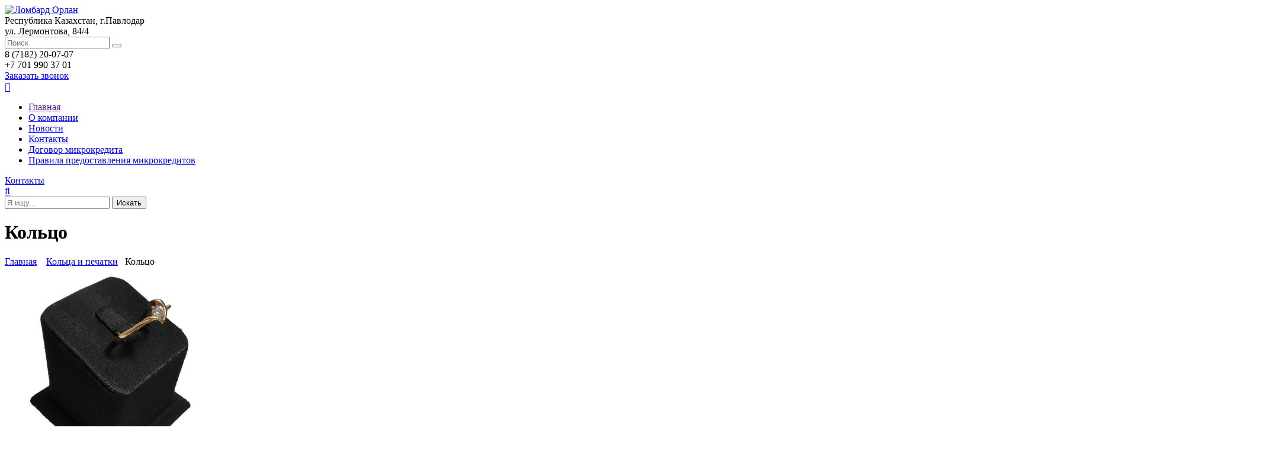

--- FILE ---
content_type: text/html; charset=UTF-8
request_url: https://orlan.kz/products/koltso-023456879796245210125468678698445
body_size: 73854
content:
<!DOCTYPE html>
<html>
<head>
	<base href="https://orlan.kz/"/>
	<title>Кольцо                        - Ломбард Орлан</title>
	
	<meta http-equiv="Content-Type" content="text/html; charset=UTF-8" />
	<meta name="description" content="" />
	<meta name="keywords"    content="Кольца и печатки, золотое кольцо" />
	 <meta name="viewport" content="width=device-width, initial-scale=1.0">
	
	<link href="design/orlan/css/style.css" rel="stylesheet" type="text/css" media="screen"/>
	<link href="design/orlan/css/animate.css" rel="stylesheet" type="text/css" media="screen"/>
	<link href="design/orlan/css/font-awesome.css" rel="stylesheet" type="text/css" media="screen"/>
	
	<link rel="apple-touch-icon" sizes="57x57" href="design/orlan/favicon/apple-icon-57x57.png">
	<link rel="apple-touch-icon" sizes="60x60" href="design/orlan/favicon/apple-icon-60x60.png">
	<link rel="apple-touch-icon" sizes="72x72" href="design/orlan/favicon/apple-icon-72x72.png">
	<link rel="apple-touch-icon" sizes="76x76" href="design/orlan/favicon/apple-icon-76x76.png">
	<link rel="apple-touch-icon" sizes="114x114" href="design/orlan/favicon/apple-icon-114x114.png">
	<link rel="apple-touch-icon" sizes="120x120" href="design/orlan/favicon/apple-icon-120x120.png">
	<link rel="apple-touch-icon" sizes="144x144" href="design/orlan/favicon/apple-icon-144x144.png">
	<link rel="apple-touch-icon" sizes="152x152" href="design/orlan/favicon/apple-icon-152x152.png">
	<link rel="apple-touch-icon" sizes="180x180" href="design/orlan/favicon/apple-icon-180x180.png">
	<link rel="icon" type="image/png" sizes="192x192"  href="design/orlan/favicon/android-icon-192x192.png">
	<link rel="icon" type="image/png" sizes="32x32" href="design/orlan/favicon/favicon-32x32.png">
	<link rel="icon" type="image/png" sizes="96x96" href="design/orlan/favicon/favicon-96x96.png">
	<link rel="icon" type="image/png" sizes="16x16" href="design/orlan/favicon/favicon-16x16.png">
	<link rel="manifest" href="design/orlan/favicon/manifest.json">
	<meta name="msapplication-TileColor" content="#ffffff">
	<meta name="msapplication-TileImage" content="design/orlan/favicon/ms-icon-144x144.png">
	<meta name="theme-color" content="#ffffff">
	<script src="js/jquery/jquery.js"  type="text/javascript"></script>
	<script src="design/orlan/js/jquery.cookie.js"></script>
    <script src="design/orlan/js/main.js"  type="text/javascript"></script>
 	<script src="design/orlan/js/ajax_compare.js"  type="text/javascript"></script>
        
		
	<script type="text/javascript" src="js/fancybox/jquery.fancybox-1.3.4.pack.js"></script>
	<link rel="stylesheet" href="js/fancybox/jquery.fancybox-1.3.4.css" type="text/css" media="screen" />
	
    <script type="text/javascript" src="js/ctrlnavigate.js"></script>           
	
	<script src="design/orlan/js/jquery-ui.min.js"></script>
	<script src="design/orlan/js/ajax_cart.js"></script>
	
	<script src="/js/baloon/js/baloon.js" type="text/javascript"></script>
	<link   href="/js/baloon/css/baloon.css" rel="stylesheet" type="text/css" />
    
    <script type="text/javascript" src="design/orlan/js/jquery.maskedinput.min.js"></script>           
	
    <link rel="stylesheet" href="https://cdnjs.cloudflare.com/ajax/libs/Swiper/3.4.1/css/swiper.min.css">
    <script src="https://cdnjs.cloudflare.com/ajax/libs/Swiper/3.4.1/js/swiper.min.js"></script>
    
	
	<script src="js/autocomplete/jquery.autocomplete-min.js" type="text/javascript"></script>
	<style>
	.autocomplete-w1 { position:absolute; top:0px; left:0px; margin:6px 0 0 6px; /* IE6 fix: */ _background:none; _margin:1px 0 0 0; }
	.autocomplete { border:1px solid #999; background:#FFF; cursor:default; text-align:left; overflow-x:auto;  overflow-y: auto; margin:-6px 6px 6px -6px; /* IE6 specific: */ _height:350px;  _margin:0; _overflow-x:hidden; }
	.autocomplete .selected { background:#F0F0F0; }
	.autocomplete div { padding:2px 5px; white-space:nowrap; }
	.autocomplete strong { font-weight:normal; color:#3399FF; }
	</style>

<script type="text/javascript">
$(document).ready(function(){
$("#setCookie").click(function () {
$.cookie("popup", "1", {expires: 1}, "path=/" );
$("#bg_popup").hide();
});
 
if ( $.cookie("popup") == null )
{
setTimeout(function(){
$("#bg_popup").show();
}, 0)
}
else { $("#bg_popup").hide();
}
});
    </script>

	<script>
	$(function() {
    
        $(function(){
            $(".mask_phone").mask("+7 (999) 999-9999");
        });
        
		//  Автозаполнитель поиска
		$(".input_search").autocomplete({
			serviceUrl:'ajax/search_products.php',
			minChars:1,
			noCache: false, 
			onSelect:
				function(value, data){
					 $(".input_search").closest('form').submit();
				},
			fnFormatResult:
				function(value, data, currentValue){
					var reEscape = new RegExp('(\\' + ['/', '.', '*', '+', '?', '|', '(', ')', '[', ']', '{', '}', '\\'].join('|\\') + ')', 'g');
					var pattern = '(' + currentValue.replace(reEscape, '\\$1') + ')';
	  				return (data.image?"<img align=absmiddle src='"+data.image+"'> ":'') + value.replace(new RegExp(pattern, 'gi'), '<strong>$1<\/strong>');
				}	
		});
	});
	</script>
	
	
	
	<script>
var h_hght = 116; // высота шапки
var h_mrg = 0;    // отступ когда шапка уже не видна
                 
$(function(){
 
    var elem = $('#main_menu');
    var top = $(this).scrollTop();
     
    if(top > h_hght){
        elem.css('top', h_mrg);
    }           
     
    $(window).scroll(function(){
        top = $(this).scrollTop();
         
        if (top+h_mrg < h_hght) {
            elem.css('top', (h_hght-top));
        } else {
            elem.css('top', h_mrg);
        }
    });
 
});
</script>


	<link rel="stylesheet" href="design/orlan/css/jcarousel.css" type="text/css" media="screen" />
    <script src="design/orlan/js/jquery.jcarousel.js"></script>
	<script src="design/orlan/js/jcarousel.skeleton.js"></script>
		
</head>
<body>


<!-- Yandex.Metrika counter -->
<script type="text/javascript" >
   (function(m,e,t,r,i,k,a){m[i]=m[i]||function(){(m[i].a=m[i].a||[]).push(arguments)};
   m[i].l=1*new Date();k=e.createElement(t),a=e.getElementsByTagName(t)[0],k.async=1,k.src=r,a.parentNode.insertBefore(k,a)})
   (window, document, "script", "https://mc.yandex.ru/metrika/tag.js", "ym");

   ym(45354825, "init", {
        clickmap:true,
        trackLinks:true,
        accurateTrackBounce:true,
        webvisor:true
   });
</script>
<noscript><div><img src="https://mc.yandex.ru/watch/45354825" style="position:absolute; left:-9999px;" alt="" /></div></noscript>
<!-- /Yandex.Metrika counter -->
 

		<div id="top_logo_block">
 		<div class="wrapper flex">
 			<div id="logo">
 				<a href="/"><img src="design/orlan/images/logo.png" title="Ломбард Орлан" alt="Ломбард Орлан" /></a>
			</div>
            
			<div class='adress flex'>
				<div class='adress_icon'><i class='fa fa-map-marker'></i></div>
				<div class='adress_text'>Республика Казахстан, г.Павлодар<br><span>ул. Лермонтова, 84/4</span></div>
			</div>


			<div id="search">
				<form action="products">
					<input class="input_search" type="text" name="keyword" value="" placeholder="Поиск" />
					<button class="button_search icon-search" value="" type="submit" />
				</form>
			</div>
            
              <div class="q_call flex">
	            <div class='phone'><span>8 (7182) 20-07-07</span><br>+7 701 990 37 01</div>
                <div class="callback"><a href="#"><i class='fa fa-phone'></i> Заказать звонок</a></div>
            </div>             
        </div>
 	</div>

	<div id="top_head_block">
        <div class="wrapper flex">
	        <div class="hamburger" id="hamburger">
				<a href="javascript:;" class="fa hamburgers">&#xf0c9;</a>
			</div>
	        
            <!-- Меню -->
			<ul id="menu">
				<!-- li><a class='open_catalog'>Каталог товаров <i class='fa fa-angle-down'></i></a>
					<div class='open_catalog_menu'>
                                
                                                        
                                            <ul class="ul_1">
                                                                                            <li class="hasSub">	
                                    	<a  href="catalog/tovar-so-skidkoj" data-category="100"><span style='width: 169px;'><span>Товар со скидкой</span></span><i class='fa fa-angle-right'></i></a>
                                                                                
                                            <ul class="ul_2">
                                                                                                        </ul>
                    
                                    </li>
                                                                                                                            <li class="hasSub">	
                                    	<a  href="catalog/izdeliya-s-brilliantami" data-category="1"><span style='width: 169px;'><span>Изделия с бриллиантами</span></span><i class='fa fa-angle-right'></i></a>
                                                                                
                                            <ul class="ul_2">
                                                                                            <li >	
                                    	<a  href="catalog/koltsa-sbrilliantami" data-category="110"><span style='width: 169px;'><span>Кольца и печатки с бриллиантами</span></span></a>
                                                            
                                    </li>
                                                                                                                            <li >	
                                    	<a  href="catalog/obruchalnye-koltsa-s-brilliantami" data-category="120"><span style='width: 169px;'><span>Обручальные кольца с бриллиантами</span></span></a>
                                                            
                                    </li>
                                                                                                                            <li >	
                                    	<a  href="catalog/sergi_sbrilliantami" data-category="109"><span style='width: 169px;'><span>Серьги с бриллиантами</span></span></a>
                                                            
                                    </li>
                                                                                                                            <li >	
                                    	<a  href="catalog/kolesbrilliantami" data-category="111"><span style='width: 169px;'><span>Колье с бриллиантами</span></span></a>
                                                            
                                    </li>
                                                                                                                            <li >	
                                    	<a  href="catalog/braslety_sbrilliantami" data-category="112"><span style='width: 169px;'><span>Браслеты с бриллиантами</span></span></a>
                                                            
                                    </li>
                                                                                                                            <li >	
                                    	<a  href="catalog/podveski_sbrilliantami" data-category="113"><span style='width: 169px;'><span>Подвески с бриллиантами</span></span></a>
                                                            
                                    </li>
                                                                                                                            <li >	
                                    	<a  href="catalog/aksessuary_sbrilliantami" data-category="114"><span style='width: 169px;'><span>Аксессуары с бриллиантами</span></span></a>
                                                            
                                    </li>
                                                                                </ul>
                    
                                    </li>
                                                                                                                            <li class="hasSub">	
                                    	<a class="selected" href="catalog/koltsa-i-pechatki" data-category="94"><span style='width: 169px;'><span>Кольца и печатки</span></span><i class='fa fa-angle-right'></i></a>
                                                                                
                                            <ul class="ul_2">
                                                                                            <li >	
                                    	<a  href="catalog/dlya-muzhchin12" data-category="132"><span style='width: 169px;'><span>Для мужчин</span></span></a>
                                                            
                                    </li>
                                                                                                                            <li >	
                                    	<a  href="catalog/dlya-zhenschin11" data-category="131"><span style='width: 169px;'><span>Для женщин</span></span></a>
                                                            
                                    </li>
                                                                                                                            <li >	
                                    	<a  href="catalog/obruchalnye-koltsa" data-category="117"><span style='width: 169px;'><span>Обручальные кольца</span></span></a>
                                                            
                                    </li>
                                                                                </ul>
                    
                                    </li>
                                                                                                                            <li class="hasSub">	
                                    	<a  href="catalog/sergi" data-category="93"><span style='width: 169px;'><span>Серьги</span></span><i class='fa fa-angle-right'></i></a>
                                                                                
                                            <ul class="ul_2">
                                                                                            <li >	
                                    	<a  href="catalog/dlya-zhenschin25" data-category="133"><span style='width: 169px;'><span>Для женщин</span></span></a>
                                                            
                                    </li>
                                                                                                                            <li >	
                                    	<a  href="catalog/dlya-detej45" data-category="134"><span style='width: 169px;'><span>Для детей</span></span></a>
                                                            
                                    </li>
                                                                                </ul>
                    
                                    </li>
                                                                                                                            <li class="hasSub">	
                                    	<a  href="catalog/tsepi-i-kole" data-category="95"><span style='width: 169px;'><span>Цепи и колье</span></span><i class='fa fa-angle-right'></i></a>
                                                                                
                                            <ul class="ul_2">
                                                                                            <li >	
                                    	<a  href="catalog/tsepi" data-category="119"><span style='width: 169px;'><span>Цепи</span></span></a>
                                                            
                                    </li>
                                                                                                                            <li >	
                                    	<a  href="catalog/tsepi-tyazhelovesy" data-category="127"><span style='width: 169px;'><span>Цепи тяжеловесы</span></span></a>
                                                            
                                    </li>
                                                                                                                            <li >	
                                    	<a  href="catalog/kole1" data-category="118"><span style='width: 169px;'><span>Колье</span></span></a>
                                                            
                                    </li>
                                                                                </ul>
                    
                                    </li>
                                                                                                                            <li >	
                                    	<a  href="catalog/braslety" data-category="96"><span style='width: 169px;'><span>Браслеты</span></span></a>
                                                            
                                    </li>
                                                                                                                            <li >	
                                    	<a  href="catalog/podveski-" data-category="98"><span style='width: 169px;'><span>Подвески </span></span></a>
                                                            
                                    </li>
                                                                                                                            <li class="hasSub">	
                                    	<a  href="catalog/chasy" data-category="97"><span style='width: 169px;'><span>Часы</span></span><i class='fa fa-angle-right'></i></a>
                                                                                
                                            <ul class="ul_2">
                                                                                            <li >	
                                    	<a  href="catalog/muzhskie-chasy" data-category="116"><span style='width: 169px;'><span>Мужские часы</span></span></a>
                                                            
                                    </li>
                                                                                                                            <li >	
                                    	<a  href="catalog/zhenskie-chasy" data-category="115"><span style='width: 169px;'><span>Женские часы</span></span></a>
                                                            
                                    </li>
                                                                                </ul>
                    
                                    </li>
                                                                                                                            <li class="hasSub">	
                                    	<a  href="catalog/aksessuary" data-category="99"><span style='width: 169px;'><span>Аксессуары</span></span><i class='fa fa-angle-right'></i></a>
                                                                                
                                            <ul class="ul_2">
                                                                                            <li >	
                                    	<a  href="catalog/dlya-muzhchin42" data-category="135"><span style='width: 169px;'><span>Для мужчин</span></span></a>
                                                            
                                    </li>
                                                                                                                            <li >	
                                    	<a  href="catalog/dlya-zhenschin4545" data-category="136"><span style='width: 169px;'><span>Для женщин</span></span></a>
                                                            
                                    </li>
                                                                                                                            <li >	
                                    	<a  href="catalog/dlya-detej4524" data-category="137"><span style='width: 169px;'><span>Для детей</span></span></a>
                                                            
                                    </li>
                                                                                </ul>
                    
                                    </li>
                                                                                </ul>
                    
					</div>	


				</li -->
															<li >
							<a data-page="1" href="">Главная</a>
						</li>
																													<li >
							<a data-page="11" href="about">О компании</a>
						</li>
																													<li >
							<a data-page="23" href="news">Новости</a>
						</li>
																																						<li >
							<a data-page="20" href="contact">Контакты</a>
						</li>
																																						<li >
							<a data-page="28" href="dogovor-mikrokredita">Договор микрокредита</a>
						</li>
																				<li >
							<a data-page="29" href="pravila-predostavleniya-mikrokreditov">Правила предоставления микрокредитов</a>
						</li>
														
			</ul>
			<!-- Меню (The End) -->
			    	
            <a href="contact" class="cont_mob"><span>Контакты</span></a>
            
            <div class="search">
				 <a href="javascript:;" class="fa hzkuda">&#xf002;</a>
			</div>
			<div id="searchfix">
			 <div id="wrapper">
			 <form action="search" class="search">
				 <input class="input_search" type="text" name="keyword" value="" placeholder="Я ищу..."/>
				 <input class="button_search" value="Искать" type="submit" />
			 </form>
			 </div>
		 </div>
        </div>
 	</div>
        
        
	
         
        <!-- Основная часть --> 
         <div class='catalog_title'>
	<div class="wrapper_inner flexd">
		<div class="title_main">
			<h1 data-product="27179">Кольцо                       </h1>
		</div>
		<div id="path">
			<a href="/">Главная</a>&nbsp;
									<i class='fa fa-long-arrow-right'></i>&nbsp; <a href="catalog/koltsa-i-pechatki">Кольца и печатки</a>
			  
									<i class='fa fa-long-arrow-right'></i>&nbsp; Кольцо                       
		</div>
	</div>
</div>

<div class="wrapper_inner white">
<div class='product_top_flex'>
		
		<div class="image_box">
			<!-- Большое фото -->
							<div class="image" id="bigimage">		
					                							<a id="image40085" href="https://orlan.kz/files/products/IMG_9041.1100x900w.JPG?14379c7dd4abdc68e941d339fdfa6319"  class="zoom" data-rel="group"><img src="https://orlan.kz/files/products/IMG_9041.378x378.JPG?4201c6d433c1a8e551ddb89d4b3a1f11" alt="" /></a>
														</div>
						<!-- Большое фото (The End)-->

			<!-- Дополнительные фото продукта -->
						<!-- Дополнительные фото продукта (The End)-->
		</div>

		<!-- Комментарии -->
		
		<!-- Комментарии (The End) -->
		<div class='product_middle_block'>
			<!-- Описание товара -->
		<div class="description">

						<!-- Выбор варианта товара -->
			<form class="variants" action="/cart">
								<div class="variants_price" id="variant_27209" >
					<div class="variants_left_block">
						<div class="price_block">
																	<div class='new_price'>
											<div class='price_title'>Цена</div>
											<div class='pr'>53 100<div class="currency">KZT</div></div>
									</div>
															</div>
						</div>
					
						<div class="buttons">
							<div class="callback"><a href="#" data-href_prod="products/koltso-023456879796245210125468678698445" data-info_prod="Продукт: Кольцо                       . Цена:53 100 KZT" class="btn_cart prod_info">Отложить товар</a></div>
                        </div>
					</div>
				               </form>
			<!-- Выбор варианта товара (The End) -->			
					</div>	
		<!-- Описание товара (The End)-->	

				<div class="characteristics">
			<div class="title-default">Характеристики</div>
			<!-- Характеристики товара -->
			<table class="features">
								<tr>
					<th>
						<span>Материал</span>
					</th>
					<td>						
																	<span data-no="0" data-id="180" class="options active">Золото</span>
										</td>
				</tr>
								<tr>
					<th>
						<span>Проба</span>
					</th>
					<td>						
																	<span data-no="0" data-id="160" class="options active">585</span>
										</td>
				</tr>
								<tr>
					<th>
						<span>Вес</span>
					</th>
					<td>						
																	<span data-no="0" data-id="174" class="options active">1,80 гр.</span>
										</td>
				</tr>
								<tr>
					<th>
						<span>Размер</span>
					</th>
					<td>						
																	<span data-no="0" data-id="173" class="options active">17,8</span>
										</td>
				</tr>
								<tr>
					<th>
						<span>Для кого</span>
					</th>
					<td>						
																	<span data-no="0" data-id="167" class="options active">Для женщин</span>
										</td>
				</tr>
								<tr>
					<th>
						<span>Адрес</span>
					</th>
					<td>						
																	<span data-no="0" data-id="184" class="options active">ул. Лермонтова, 84/4  "TOP'S"</span>
										</td>
				</tr>
							</table>
			<!-- Характеристики товара (The End)-->
		</div>
		
		<div class="social"><span style="float: left; margin-right: 8px; line-height: 24px;">Поделиться:</span>
			<script src="//yastatic.net/es5-shims/0.0.2/es5-shims.min.js"></script>
			<script src="//yastatic.net/share2/share.js"></script>
			<div class="ya-share2" data-services="vkontakte,facebook,odnoklassniki,moimir,twitter,linkedin,viber,whatsapp,telegram" data-counter=""></div>
		</div>
		</div>

		<div class='product_right_block'>
			<a class='product_adress_map' href='/contact'>
				<i class='fa fa-map-marker'></i>
				<div class='adress_map_text'>Адреса отделений<br>ломбарда</div>
			</a>
			<div class='product_right_slider'>
					<div class='txt'>Рекомендуемые товары</div>
					 <div class="swiper-container swiper-container7">
					
										<div class="swiper-wrapper tiny_products">
										<div class="swiper-slide swiper-slide1 product">
	<a class='flex_products' data-product="21594" href="products/podveska-124565544" title="Подвеска   ">
        <!-- Фото товара -->
        <h3>Подвеска   </h3>
                <div class="image"><img src="https://orlan.kz/files/products/IMG_5142.200x200.JPG?46bbc931a6cef374ea0ef16843a6c26b" alt="Подвеска   "/></div>
                <!-- Фото товара (The End) -->
	</a>
        
</div>
										<div class="swiper-slide swiper-slide1 product">
	<a class='flex_products' data-product="26173" href="products/podveska-25896321586987412698542698541" title="Подвеска       ">
        <!-- Фото товара -->
        <h3>Подвеска       </h3>
                <div class="image"><img src="https://orlan.kz/files/products/IMG_4314.200x200.JPG?697dd0dc5d5456f507a106f6c5be7998" alt="Подвеска       "/></div>
                <!-- Фото товара (The End) -->
	</a>
        
</div>
										<div class="swiper-slide swiper-slide1 product">
	<a class='flex_products' data-product="1134" href="products/zaponki-897" title="Запонки ">
        <!-- Фото товара -->
        <h3>Запонки </h3>
                <div class="image"><img src="https://orlan.kz/files/products/IMG_5120.200x200.JPG?cdda71a320cac4c77e3146c92c4c85a2" alt="Запонки "/></div>
                <!-- Фото товара (The End) -->
	</a>
        
</div>
										<div class="swiper-slide swiper-slide1 product">
	<a class='flex_products' data-product="26166" href="products/podveska-2145862145863245632159852085208520" title="Подвеска    ">
        <!-- Фото товара -->
        <h3>Подвеска    </h3>
                <div class="image"><img src="https://orlan.kz/files/products/IMG_4307.200x200.JPG?ef8d57021a0b75e410543189b4d1c50f" alt="Подвеска    "/></div>
                <!-- Фото товара (The End) -->
	</a>
        
</div>
										<div class="swiper-slide swiper-slide1 product">
	<a class='flex_products' data-product="1135" href="products/zaponki-891" title="Запонки с бриллиантами">
        <!-- Фото товара -->
        <h3>Запонки с бриллиантами</h3>
                <div class="image"><img src="https://orlan.kz/files/products/IMG_5121.1100x900w.200x200.jpg?3fff21cad65e43805acf0fbbbd2704d2" alt="Запонки с бриллиантами"/></div>
                <!-- Фото товара (The End) -->
	</a>
        
</div>
										<div class="swiper-slide swiper-slide1 product">
	<a class='flex_products' data-product="3645" href="products/koltso-lulu-2135454" title="Кольцо ">
        <!-- Фото товара -->
        <h3>Кольцо </h3>
                <div class="image"><img src="https://orlan.kz/files/products/IMG_3206_3207.200x200.JPG?4f32a033f5ab775b88daa1afc433dbee" alt="Кольцо "/></div>
                <!-- Фото товара (The End) -->
	</a>
        
</div>
										<div class="swiper-slide swiper-slide1 product">
	<a class='flex_products' data-product="26174" href="products/podveska-5156545214785621458" title="Подвеска        ">
        <!-- Фото товара -->
        <h3>Подвеска        </h3>
                <div class="image"><img src="https://orlan.kz/files/products/IMG_4315_4316.200x200.JPG?091d811afd5fa6dcf35017ccf6350073" alt="Подвеска        "/></div>
                <!-- Фото товара (The End) -->
	</a>
        
</div>
										<div class="swiper-slide swiper-slide1 product">
	<a class='flex_products' data-product="25915" href="products/chasy-maktajm-25852685698569896546524221258854" title="Часы &quot;МакТайм&quot;   ">
        <!-- Фото товара -->
        <h3>Часы &quot;МакТайм&quot;   </h3>
                <div class="image"><img src="https://orlan.kz/files/products/IMG_3715.200x200.JPG?e083f687d009e9d6ad1fb295b9b2ef43" alt="Часы &quot;МакТайм&quot;   "/></div>
                <!-- Фото товара (The End) -->
	</a>
        
</div>
										<div class="swiper-slide swiper-slide1 product">
	<a class='flex_products' data-product="25921" href="products/chasy-zarya-5269854585426985468545854" title="Часы &quot;Заря&quot;   ">
        <!-- Фото товара -->
        <h3>Часы &quot;Заря&quot;   </h3>
                <div class="image"><img src="https://orlan.kz/files/products/IMG_3689.200x200.JPG?3f476ed4539cdba9b985784dad817f67" alt="Часы &quot;Заря&quot;   "/></div>
                <!-- Фото товара (The End) -->
	</a>
        
</div>
										<div class="swiper-slide swiper-slide1 product">
	<a class='flex_products' data-product="28824" href="products/zaponki-3658943203164853016551" title="Запонки  ">
        <!-- Фото товара -->
        <h3>Запонки  </h3>
                <div class="image"><img src="https://orlan.kz/files/products/IMG_9784_9786.200x200.JPG?7ec2130bf7c22096ef214d49d28c6b9e" alt="Запонки  "/></div>
                <!-- Фото товара (The End) -->
	</a>
        
</div>
										<div class="swiper-slide swiper-slide1 product">
	<a class='flex_products' data-product="5537" href="products/yurasled-021235456" title="Браслет под часы">
        <!-- Фото товара -->
        <h3>Браслет под часы</h3>
                <div class="image"><img src="https://orlan.kz/files/products/IMG_2043_2044.200x200.JPG?639d75c15602943ece6aa092fa08e086" alt="Браслет под часы"/></div>
                <!-- Фото товара (The End) -->
	</a>
        
</div>
										<div class="swiper-slide swiper-slide1 product">
	<a class='flex_products' data-product="4015" href="products/obruchalnoe-koltso-41534" title="Кольцо">
        <!-- Фото товара -->
        <h3>Кольцо</h3>
                <div class="image"><img src="https://orlan.kz/files/products/IMG_4860.200x200.JPG?d484515d643f0538bd0c3c7bd531aee4" alt="Кольцо"/></div>
                <!-- Фото товара (The End) -->
	</a>
        
</div>
										<div class="swiper-slide swiper-slide1 product">
	<a class='flex_products' data-product="26168" href="products/podveska-2478962147586201458201458520" title="Подвеска     ">
        <!-- Фото товара -->
        <h3>Подвеска     </h3>
                <div class="image"><img src="https://orlan.kz/files/products/IMG_4309_4310.200x200.JPG?d98afd96b0564d081530a156c0c5213a" alt="Подвеска     "/></div>
                <!-- Фото товара (The End) -->
	</a>
        
</div>
										<div class="swiper-slide swiper-slide1 product">
	<a class='flex_products' data-product="23338" href="products/brosh-326541549" title="Брошь ">
        <!-- Фото товара -->
        <h3>Брошь </h3>
                <div class="image"><img src="https://orlan.kz/files/products/IMG_4611_4612.200x200.JPG?4ef9db511033de77d6c7997adda6df5b" alt="Брошь "/></div>
                <!-- Фото товара (The End) -->
	</a>
        
</div>
					  
					</div>
										<div class="swiper-button-next swiper-button-next1 swiper-button-next7 arrow"><i class='fa fa-angle-right'></i></div>
					<div class="swiper-button-prev swiper-button-prev1 swiper-button-prev7 arrow"><i class='fa fa-angle-left'></i></div>
					</div>


					<!-- Initialize Swiper -->
					<link rel="stylesheet" href="https://cdnjs.cloudflare.com/ajax/libs/Swiper/3.4.1/css/swiper.min.css">
					<script src="https://cdnjs.cloudflare.com/ajax/libs/Swiper/3.4.1/js/swiper.min.js"></script>
					<script>
					$(document).ready(function(){
					var swiper = new Swiper('.swiper-container7', {
					nextButton: '.swiper-button-next7',
					prevButton: '.swiper-button-prev7',
					slidesPerView: 1,
					paginationClickable: true,
					spaceBetween: 30
					});
					});
					</script>

			</div>
		</div>

</div>
	<div class="product_page clearfix">

		<div class='product_page_tabs'>
			<div class='tabs_titles'>
															</div>
			<div class='tabs_content'>
															</div>

		</div>
<script>
	$('.pr').click(function(){
		$('.pr').removeClass('active');
		$(this).addClass('active');
		if($('.pr:nth-child(1)').hasClass('active')) {
			$('.prcon').removeClass('active fadeIn');
			$('.prcon:nth-child(1)').addClass('active fadeIn');
		} else if ($('.pr:nth-child(2)').hasClass('active')) {
			$('.prcon').removeClass('active fadeIn');
			$('.prcon:nth-child(2)').addClass('active fadeIn');
		} else {
			$('.prcon').removeClass('active fadeIn');
			$('.prcon:nth-child(3)').addClass('active fadeIn');
		}
	});

</script>


	</div>
</div>
<div class="related_products">
<div class='wrapper_inner'>
	<div class="related_products_title">С этим товаром покупают</div>

	<!-- Список товаров-->
	<div class="pok_blok_width" style='position: relative;'>
 <div class="swiper-container swiper-container1 swiper-container12">
        <div class="swiper-wrapper tiny_products">
            			<div class="swiper-slide swiper-slide1 product">
	<div class='flex_products'>	
	<a data-product="3880" href="products/podveska2544444777" title="Подвеска">
        <!-- Фото товара -->
                <div class="image"><img src="https://orlan.kz/files/products/IMG_4759_4761.200x200.JPG?e74c1c91823c52febf4bed5034f42757" alt="Подвеска"/></div>
                <!-- Фото товара (The End) -->
        <h3>Подвеска</h3>
	</a>
        
                <!-- Выбор варианта товара -->
        <form class="variants" action="/cart">
                                                                        <input id="disc_3889" name="variant" value="3889" type="radio" class="variant_radiobutton" checked style="display:none;"/>
                                                                                                                <div class="variants_price" id="disc_3889" >
                                                                <span class="price p_b">116 820<span class="currency">KZT</span></span>                                
                        </div>
                	        <!-- <input type="submit" class="btn_cart" value="В корзину" data-result-text="В корзине" /> -->
        </form>
        <!-- Выбор варианта товара (The End) -->
        </div></div>
	 
        </div>
        <div class="swiper-button-next swiper-button-next1 swiper-button-next12 arrow"><i class='fa fa-angle-right'></i></div>
        <div class="swiper-button-prev swiper-button-prev1 swiper-button-prev12 arrow"><i class='fa fa-angle-left'></i></div>
   </div>


    <!-- Initialize Swiper -->
    <script>
   var windowWidth1 = $(window).width();
	if(windowWidth1 > 1200){
		$(window).load(function() {
			var swiper = new Swiper('.swiper-container1', {
				nextButton: '.swiper-button-next1',
				prevButton: '.swiper-button-prev1',
				slidesPerView: 5,
				spaceBetween: 30
			});
		});
	}

	if(windowWidth1 < 1200){
		$(window).load(function() {
			var swiper = new Swiper('.swiper-container1', {
				nextButton: '.swiper-button-next1',
				prevButton: '.swiper-button-prev1',
				slidesPerView: 3,
				spaceBetween: 20
			});
		});
	}

	if(windowWidth1 < 768){
		$(window).load(function() {
			var swiper = new Swiper('.swiper-container1', {
				nextButton: '.swiper-button-next1',
				prevButton: '.swiper-button-prev1',
				slidesPerView: 1,
				spaceBetween: 20
			});
		});
	}

	$(window).on('resize', function(event){
	    var windowWidth = $(window).width();
		if(windowWidth > 1200){
		    var swiper = new Swiper('.swiper-container1', {
				nextButton: '.swiper-button-next1',
				prevButton: '.swiper-button-prev1',
				slidesPerView: 5,
				spaceBetween: 30
			});
		}
	});

	$(window).on('resize', function(event){
	    var windowWidth = $(window).width();
		if(windowWidth < 1200){
		    var swiper = new Swiper('.swiper-container1', {
				nextButton: '.swiper-button-next1',
				prevButton: '.swiper-button-prev1',
				slidesPerView: 3,
				spaceBetween: 20
			});
		}
	});

	$(window).on('resize', function(event){
	    var windowWidth = $(window).width();
		if(windowWidth < 768){
		    var swiper = new Swiper('.swiper-container1', {
				nextButton: '.swiper-button-next1',
				prevButton: '.swiper-button-prev1',
				slidesPerView: 1,
				spaceBetween: 20
			});
		}
	});
    </script>
    

</div>
	</div>
</div>
	

<script>
$(function() {
	// Раскраска строк характеристик
	$(".features li:even").addClass('even');

	// Зум картинок
	$("a.zoom").fancybox({ 'hideOnContentClick' : true });
});

$(document).ready(function(){
	var hash = "#tabs-1";
	if(window.location.hash)
		if($("#tabs").children(window.location.hash).is("div"))
			hash = window.location.hash
	$("#tabs > div").not(hash).hide();
	$('#tabs > ul > a[href="' + hash + '"]').children('li').addClass('active');
	
	$("#tabs > ul > a").click(function(e){
		e.preventDefault();
		var id = $(this).attr("href");
		$("#tabs > ul > a > li").removeClass('active');
		$(this).children('li').addClass('active');
		$("#tabs > div").not(id).hide();
		$(id).show();
	});
	
	$(".link_p").click(function(e){
		e.preventDefault();
		var id = $(this).attr("href");
		$("#tabs > div").not(id).hide();
		$(id).show();
		$("#tabs > ul > a > li").removeClass('active');
		$('a[href="'+id+'"]').children('li').addClass('active');
		$('html, body').animate({
			scrollTop: $(id).offset().top - 50
		}, 100);
	});
        
        $('.q-minus').click(function () {
            var $input = $(this).parent().find('input');
            var count = parseInt($input.val()) - 1;
            count = count < 1 ? 1 : count;
            $input.val(count);
            $input.change();
            return false;
        });
        $('.q-plus').click(function () {
            var $input = $(this).parent().find('input');
            $input.val(parseInt($input.val()) + 1);
            $input.change();
            return false;
        });
});



</script>

        <!-- Основная часть (The End) -->   
        
        
	
	<!-- Футер -->
		<div id="soc_block">
			<div class="wrapper">
			<form action="" method="post" class="mailing_form">
			<div class='soc_input_div'>
				<span class="soc_text">Подпишитесь на рассылку новинок, акций и специальных предложений</span>
					<input type="email" placeholder="Ваш адрес электронной почты" name="email" required="required">
					<div class='icon_absolute'><i class='fa fa-envelope-o'></i></div>
			</div>

					<div style='display: flex; flex-direction: column; justify-content: space-between; align-items: center;'>
					<input type="submit" class="btn_y" value="Подписаться на рассылку">
					</div>
				
				
				<script>
				$(function(){
					$(document).on('submit', '.mailing_form', function(){
						var email = $(this). find('input[name="email"]').val();
					$.post('/ajax/mailing.php', {email: email}, function(json){
							if (json.success)
							{
						$('.mailing_form').html('<span class="form_answer">Вы успешно подписались на рассылку.</span>');
							}
							else
							{
						$('.mailing_form').html('<span class="form_answer">Не удалось подписаться на рассылку.</span>');
							}
						}, 'json');

							return false;
						});
					});
				</script>
				

				<div class='soc_icon'>
				<div class='soc_text'>Следите за нами в социальных сетях</div>
				<div class="soc_icons">
										<a href="https://www.facebook.com/profile.php?id=100015822392059" target="_blank"><i class="demo-icon icon-facebook-2">&#xe827;</i></a>																				<a href="https://www.youtube.com/channel/UCuuKdJD9ISmZHaCjRupzkyQ" target="_blank"><i class="demo-icon icon-youtube-2">&#xe829;</i></a>					<a href="https://www.instagram.com/lombard_orlan/" target="_blank"><i class="demo-icon icon-instagram-4">&#xeeab;</i></a>				</div>
				</div>
			</form>
			</div>
		</div>

	
	<div id="footer">
		<div class="wrapper">
				<div class='footer_one flex'>
					<div class='copyright flex'>
						<div class='copyright_logo'><img src="design/orlan/images/logotype.png" title="Ломбард Орлан" alt="Ломбард Орлан" /></div>
						<div class='copyright_text'>Все права защищены &copy; 2026<br>г.Павлодар, ул. Лермонтова, 84/4.</div>
					</div>
					<div class='footer_call'>
						<div class='footer_phone'><a href="tel:8 (7182) 20-07-07">8 (7182) 20-07-07</a></div>
						<div class='footer_call_btn'><div class="callback"><a href="#">Заказать бесплатный звонок</a></div></div>
					</div>
					<div class='footer_menu'>
						<ul>
																		<li >
								<a data-page="1" href="">Главная</a>
							</li>
																																			<li >
								<a data-page="11" href="about">О компании</a>
							</li>
																																			<li >
								<a data-page="23" href="news">Новости</a>
							</li>
																																														<li >
								<a data-page="20" href="contact">Контакты</a>
							</li>
																																														<li >
								<a data-page="28" href="dogovor-mikrokredita">Договор микрокредита</a>
							</li>
																								<li >
								<a data-page="29" href="pravila-predostavleniya-mikrokreditov">Правила предоставления микрокредитов</a>
							</li>
															</ul>
					</div>
					<div class='developer'>
						Сделано с <i class='fa fa-heart'></i> в <a href="https://istyle.kz/" rel="nofollow" title="iStyle" target="blank">iStyle</a>
					</div>

				</div>
		</div>
	</div>
	<div class='footer_two'>
	<div class='wrapper flex center'>
					<!-- Меню каталога -->
				
				                                        
                                            <ul class="ul_1">
                                                                                            <li class="hasSub">	
                                    	<a  href="catalog/tovar-so-skidkoj" data-category="100"><span style='width: 169px;'><span>Товар со скидкой</span></span><i class='fa fa-angle-right'></i></a>
                                                                                
                                            <ul class="ul_2">
                                                                                                        </ul>
                    
                                    </li>
                                                                                                                            <li class="hasSub">	
                                    	<a  href="catalog/izdeliya-s-brilliantami" data-category="1"><span style='width: 169px;'><span>Изделия с бриллиантами</span></span><i class='fa fa-angle-right'></i></a>
                                                                                
                                            <ul class="ul_2">
                                                                                            <li >	
                                    	<a  href="catalog/koltsa-sbrilliantami" data-category="110"><span style='width: 169px;'><span>Кольца и печатки с бриллиантами</span></span></a>
                                                            
                                    </li>
                                                                                                                            <li >	
                                    	<a  href="catalog/obruchalnye-koltsa-s-brilliantami" data-category="120"><span style='width: 169px;'><span>Обручальные кольца с бриллиантами</span></span></a>
                                                            
                                    </li>
                                                                                                                            <li >	
                                    	<a  href="catalog/sergi_sbrilliantami" data-category="109"><span style='width: 169px;'><span>Серьги с бриллиантами</span></span></a>
                                                            
                                    </li>
                                                                                                                            <li >	
                                    	<a  href="catalog/kolesbrilliantami" data-category="111"><span style='width: 169px;'><span>Колье с бриллиантами</span></span></a>
                                                            
                                    </li>
                                                                                                                            <li >	
                                    	<a  href="catalog/braslety_sbrilliantami" data-category="112"><span style='width: 169px;'><span>Браслеты с бриллиантами</span></span></a>
                                                            
                                    </li>
                                                                                                                            <li >	
                                    	<a  href="catalog/podveski_sbrilliantami" data-category="113"><span style='width: 169px;'><span>Подвески с бриллиантами</span></span></a>
                                                            
                                    </li>
                                                                                                                            <li >	
                                    	<a  href="catalog/aksessuary_sbrilliantami" data-category="114"><span style='width: 169px;'><span>Аксессуары с бриллиантами</span></span></a>
                                                            
                                    </li>
                                                                                </ul>
                    
                                    </li>
                                                                                                                            <li class="hasSub">	
                                    	<a class="selected" href="catalog/koltsa-i-pechatki" data-category="94"><span style='width: 169px;'><span>Кольца и печатки</span></span><i class='fa fa-angle-right'></i></a>
                                                                                
                                            <ul class="ul_2">
                                                                                            <li >	
                                    	<a  href="catalog/dlya-muzhchin12" data-category="132"><span style='width: 169px;'><span>Для мужчин</span></span></a>
                                                            
                                    </li>
                                                                                                                            <li >	
                                    	<a  href="catalog/dlya-zhenschin11" data-category="131"><span style='width: 169px;'><span>Для женщин</span></span></a>
                                                            
                                    </li>
                                                                                                                            <li >	
                                    	<a  href="catalog/obruchalnye-koltsa" data-category="117"><span style='width: 169px;'><span>Обручальные кольца</span></span></a>
                                                            
                                    </li>
                                                                                </ul>
                    
                                    </li>
                                                                                                                            <li class="hasSub">	
                                    	<a  href="catalog/sergi" data-category="93"><span style='width: 169px;'><span>Серьги</span></span><i class='fa fa-angle-right'></i></a>
                                                                                
                                            <ul class="ul_2">
                                                                                            <li >	
                                    	<a  href="catalog/dlya-zhenschin25" data-category="133"><span style='width: 169px;'><span>Для женщин</span></span></a>
                                                            
                                    </li>
                                                                                                                            <li >	
                                    	<a  href="catalog/dlya-detej45" data-category="134"><span style='width: 169px;'><span>Для детей</span></span></a>
                                                            
                                    </li>
                                                                                </ul>
                    
                                    </li>
                                                                                                                            <li class="hasSub">	
                                    	<a  href="catalog/tsepi-i-kole" data-category="95"><span style='width: 169px;'><span>Цепи и колье</span></span><i class='fa fa-angle-right'></i></a>
                                                                                
                                            <ul class="ul_2">
                                                                                            <li >	
                                    	<a  href="catalog/tsepi" data-category="119"><span style='width: 169px;'><span>Цепи</span></span></a>
                                                            
                                    </li>
                                                                                                                            <li >	
                                    	<a  href="catalog/tsepi-tyazhelovesy" data-category="127"><span style='width: 169px;'><span>Цепи тяжеловесы</span></span></a>
                                                            
                                    </li>
                                                                                                                            <li >	
                                    	<a  href="catalog/kole1" data-category="118"><span style='width: 169px;'><span>Колье</span></span></a>
                                                            
                                    </li>
                                                                                </ul>
                    
                                    </li>
                                                                                                                            <li >	
                                    	<a  href="catalog/braslety" data-category="96"><span style='width: 169px;'><span>Браслеты</span></span></a>
                                                            
                                    </li>
                                                                                                                            <li >	
                                    	<a  href="catalog/podveski-" data-category="98"><span style='width: 169px;'><span>Подвески </span></span></a>
                                                            
                                    </li>
                                                                                                                            <li class="hasSub">	
                                    	<a  href="catalog/chasy" data-category="97"><span style='width: 169px;'><span>Часы</span></span><i class='fa fa-angle-right'></i></a>
                                                                                
                                            <ul class="ul_2">
                                                                                            <li >	
                                    	<a  href="catalog/muzhskie-chasy" data-category="116"><span style='width: 169px;'><span>Мужские часы</span></span></a>
                                                            
                                    </li>
                                                                                                                            <li >	
                                    	<a  href="catalog/zhenskie-chasy" data-category="115"><span style='width: 169px;'><span>Женские часы</span></span></a>
                                                            
                                    </li>
                                                                                </ul>
                    
                                    </li>
                                                                                                                            <li class="hasSub">	
                                    	<a  href="catalog/aksessuary" data-category="99"><span style='width: 169px;'><span>Аксессуары</span></span><i class='fa fa-angle-right'></i></a>
                                                                                
                                            <ul class="ul_2">
                                                                                            <li >	
                                    	<a  href="catalog/dlya-muzhchin42" data-category="135"><span style='width: 169px;'><span>Для мужчин</span></span></a>
                                                            
                                    </li>
                                                                                                                            <li >	
                                    	<a  href="catalog/dlya-zhenschin4545" data-category="136"><span style='width: 169px;'><span>Для женщин</span></span></a>
                                                            
                                    </li>
                                                                                                                            <li >	
                                    	<a  href="catalog/dlya-detej4524" data-category="137"><span style='width: 169px;'><span>Для детей</span></span></a>
                                                            
                                    </li>
                                                                                </ul>
                    
                                    </li>
                                                                                </ul>
                    
				<!-- Меню каталога (The End)-->
		</div>
                
                
                
    </div>
	<!-- Футер (The End)-->
	
	<div class="back"></div>
	
	
    <div class="form_modal" id="callback_form">
        <div class="closebtn" onclick="closeWindow(this)"><i class="demo-icon icon-cancel">&#xe810;</i></div>
        <div class="form_inner">
            <form method="post">
                <h2>Форма обратного звонка</h2>
                <div style='padding: 0 20px; box-sizing: border-box;'>
                <div class="message_error" style="display:none"></div>
                <input type="hidden" value="1" name="callback">
                <input type="hidden" id="name_tovar_form" value="" name="name_tovar">
                <input type="hidden" id="href_tovar_form" value="" name="href_tovar">
                <div><input data-format=".+" data-notice="Введите имя" maxlength="255" type="text" name="name" required="required" placeholder="Ваше имя"></div>
                <div><input data-format=".+" data-notice="Введите телефон" maxlength="255" type="text" name="phone" required="required" placeholder="Телефон" class="mask_phone" /></div>
                <div style="margin:0; text-align:center"><input type="submit" class="btn_y" name="callback" value="Отправить заявку" style="text-align: center;float: none; width: 175px; background-size: 200px 120px;"></div>
                </div>
            </form>
        </div>
    </div>
  
	<div id="cart_window">
		<div class="backload"></div>
		<div class="inner_window">
                 	<div class="closebtn" id="close_button"><i class="demo-icon icon-cancel">&#xe810;</i></div>
			<div id="content_window"></div>
		</div>
	</div>
	
	 <div id="fixmenu" class="slideout-menu">
    <div class="fa fa-close closed_fixmenu"></div>
	 <div class="inne">
		 			 <ul>
				 					 						 <li>
						 <a  href="catalog/tovar-so-skidkoj" data-category="100">
							 <img src="files/categories/IMG_7530(1).JPG" alt="Товар со скидкой" />							 <p>Товар со скидкой</p>
							 </a>
							 <div class="submenu">                                        
                                            <ul class="ul_1">
                                                                                                        </ul>
                    </div>
						 </li>
					 				 					 						 <li>
						 <a  href="catalog/izdeliya-s-brilliantami" data-category="1">
							 <img src="files/categories/IMG_8472.JPG" alt="Изделия с бриллиантами" />							 <p>Изделия с бриллиантами</p>
							 </a>
							 <div class="submenu">                                        
                                            <ul class="ul_1">
                                                                                            <li >	
                                    	<a  href="catalog/koltsa-sbrilliantami" data-category="110"><span style='width: 169px;'><span>Кольца и печатки с бриллиантами</span></span></a>
                                                            
                                    </li>
                                                                                                                            <li >	
                                    	<a  href="catalog/obruchalnye-koltsa-s-brilliantami" data-category="120"><span style='width: 169px;'><span>Обручальные кольца с бриллиантами</span></span></a>
                                                            
                                    </li>
                                                                                                                            <li >	
                                    	<a  href="catalog/sergi_sbrilliantami" data-category="109"><span style='width: 169px;'><span>Серьги с бриллиантами</span></span></a>
                                                            
                                    </li>
                                                                                                                            <li >	
                                    	<a  href="catalog/kolesbrilliantami" data-category="111"><span style='width: 169px;'><span>Колье с бриллиантами</span></span></a>
                                                            
                                    </li>
                                                                                                                            <li >	
                                    	<a  href="catalog/braslety_sbrilliantami" data-category="112"><span style='width: 169px;'><span>Браслеты с бриллиантами</span></span></a>
                                                            
                                    </li>
                                                                                                                            <li >	
                                    	<a  href="catalog/podveski_sbrilliantami" data-category="113"><span style='width: 169px;'><span>Подвески с бриллиантами</span></span></a>
                                                            
                                    </li>
                                                                                                                            <li >	
                                    	<a  href="catalog/aksessuary_sbrilliantami" data-category="114"><span style='width: 169px;'><span>Аксессуары с бриллиантами</span></span></a>
                                                            
                                    </li>
                                                                                </ul>
                    </div>
						 </li>
					 				 					 						 <li>
						 <a class="selected" href="catalog/koltsa-i-pechatki" data-category="94">
							 <img src="files/categories/SVHW2543.jpg" alt="Кольца и печатки" />							 <p>Кольца и печатки</p>
							 </a>
							 <div class="submenu">                                        
                                            <ul class="ul_1">
                                                                                            <li >	
                                    	<a  href="catalog/dlya-muzhchin12" data-category="132"><span style='width: 169px;'><span>Для мужчин</span></span></a>
                                                            
                                    </li>
                                                                                                                            <li >	
                                    	<a  href="catalog/dlya-zhenschin11" data-category="131"><span style='width: 169px;'><span>Для женщин</span></span></a>
                                                            
                                    </li>
                                                                                                                            <li >	
                                    	<a  href="catalog/obruchalnye-koltsa" data-category="117"><span style='width: 169px;'><span>Обручальные кольца</span></span></a>
                                                            
                                    </li>
                                                                                </ul>
                    </div>
						 </li>
					 				 					 						 <li>
						 <a  href="catalog/sergi" data-category="93">
							 <img src="files/categories/IMG_3133.JPG" alt="Серьги" />							 <p>Серьги</p>
							 </a>
							 <div class="submenu">                                        
                                            <ul class="ul_1">
                                                                                            <li >	
                                    	<a  href="catalog/dlya-zhenschin25" data-category="133"><span style='width: 169px;'><span>Для женщин</span></span></a>
                                                            
                                    </li>
                                                                                                                            <li >	
                                    	<a  href="catalog/dlya-detej45" data-category="134"><span style='width: 169px;'><span>Для детей</span></span></a>
                                                            
                                    </li>
                                                                                </ul>
                    </div>
						 </li>
					 				 					 						 <li>
						 <a  href="catalog/tsepi-i-kole" data-category="95">
							 <img src="files/categories/IMG_3139.JPG" alt="Цепи и колье" />							 <p>Цепи и колье</p>
							 </a>
							 <div class="submenu">                                        
                                            <ul class="ul_1">
                                                                                            <li >	
                                    	<a  href="catalog/tsepi" data-category="119"><span style='width: 169px;'><span>Цепи</span></span></a>
                                                            
                                    </li>
                                                                                                                            <li >	
                                    	<a  href="catalog/tsepi-tyazhelovesy" data-category="127"><span style='width: 169px;'><span>Цепи тяжеловесы</span></span></a>
                                                            
                                    </li>
                                                                                                                            <li >	
                                    	<a  href="catalog/kole1" data-category="118"><span style='width: 169px;'><span>Колье</span></span></a>
                                                            
                                    </li>
                                                                                </ul>
                    </div>
						 </li>
					 				 					 						 <li>
						 <a  href="catalog/braslety" data-category="96">
							 <img src="files/categories/VXBW2182.jpg" alt="Браслеты" />							 <p>Браслеты</p>
							 </a>
							 <div class="submenu">                    </div>
						 </li>
					 				 					 						 <li>
						 <a  href="catalog/podveski-" data-category="98">
							 <img src="files/categories/IMG_3158.JPG" alt="Подвески " />							 <p>Подвески </p>
							 </a>
							 <div class="submenu">                    </div>
						 </li>
					 				 					 						 <li>
						 <a  href="catalog/chasy" data-category="97">
							 <img src="files/categories/IMG_3161.PNG" alt="Часы" />							 <p>Часы</p>
							 </a>
							 <div class="submenu">                                        
                                            <ul class="ul_1">
                                                                                            <li >	
                                    	<a  href="catalog/muzhskie-chasy" data-category="116"><span style='width: 169px;'><span>Мужские часы</span></span></a>
                                                            
                                    </li>
                                                                                                                            <li >	
                                    	<a  href="catalog/zhenskie-chasy" data-category="115"><span style='width: 169px;'><span>Женские часы</span></span></a>
                                                            
                                    </li>
                                                                                </ul>
                    </div>
						 </li>
					 				 					 						 <li>
						 <a  href="catalog/aksessuary" data-category="99">
							 <img src="files/categories/FullSizeRender (1).jpg" alt="Аксессуары" />							 <p>Аксессуары</p>
							 </a>
							 <div class="submenu">                                        
                                            <ul class="ul_1">
                                                                                            <li >	
                                    	<a  href="catalog/dlya-muzhchin42" data-category="135"><span style='width: 169px;'><span>Для мужчин</span></span></a>
                                                            
                                    </li>
                                                                                                                            <li >	
                                    	<a  href="catalog/dlya-zhenschin4545" data-category="136"><span style='width: 169px;'><span>Для женщин</span></span></a>
                                                            
                                    </li>
                                                                                                                            <li >	
                                    	<a  href="catalog/dlya-detej4524" data-category="137"><span style='width: 169px;'><span>Для детей</span></span></a>
                                                            
                                    </li>
                                                                                </ul>
                    </div>
						 </li>
					 				 			 </ul>
		 	 </div>
 </div>
 
 <script>

     $(document).ready(function () {
         
         $('#hamburger').click(function () {
            $('#fixmenu').addClass('active');    
         });  
         
         $('.closed_fixmenu').click(function () {
            $('#fixmenu').removeClass('active');    
         });  
         
         $('.hzkuda').click(function () {
			 $('#phondes').css({'display':'none'});
			 $('#searchfix').css({'display':'block'});
			 $('#overlas').css({'display':'block'});
		 });         
     });
 </script>
 
     
</body>
</html>
